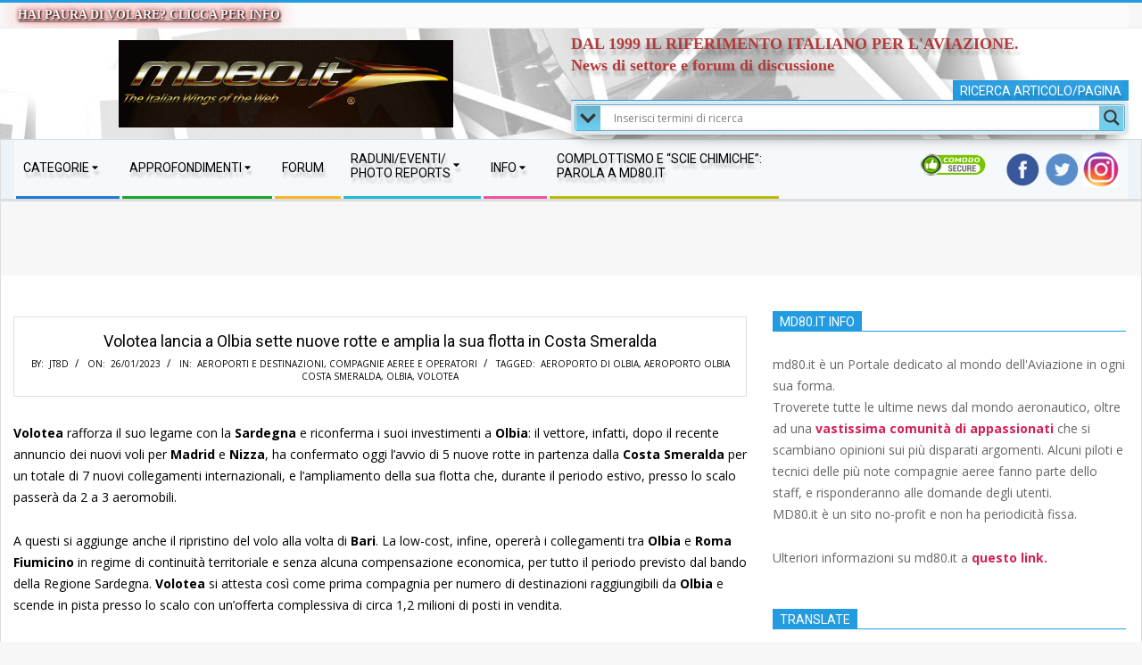

--- FILE ---
content_type: text/html; charset=UTF-8
request_url: https://www.md80.it/2023/01/26/volotea-lancia-a-olbia-sette-nuove-rotte-e-amplia-la-sua-flotta-in-costa-smeralda/
body_size: 22341
content:
<!DOCTYPE html><html lang="it-IT" xmlns:og="http://ogp.me/ns#" xmlns:fb="http://ogp.me/ns/fb#" class="no-js"><head><meta charset="UTF-8" /><meta name='robots' content='index, follow, max-image-preview:large, max-snippet:-1, max-video-preview:-1' /><meta name="viewport" content="width=device-width, initial-scale=1" /><meta name="generator" content="Magazine Hoot Premium 1.12.1" /> <!-- This site is optimized with the Yoast SEO plugin v26.8 - https://yoast.com/product/yoast-seo-wordpress/ --><script data-cfasync="false" id="ao_optimized_gfonts_config">WebFontConfig={google:{families:["Open Sans","Open Sans"] },classes:false, events:false, timeout:1500};</script><link media="all" href="https://www.md80.it/wp-content/cache/autoptimize/css/autoptimize_cc22fc241099dbcd348ad62864f356ca.css" rel="stylesheet"><title>Volotea lancia a Olbia sette nuove rotte e amplia la sua flotta in Costa Smeralda - MD80.it</title><link rel="canonical" href="https://www.md80.it/2023/01/26/volotea-lancia-a-olbia-sette-nuove-rotte-e-amplia-la-sua-flotta-in-costa-smeralda/" /><meta name="twitter:card" content="summary_large_image" /><meta name="twitter:title" content="Volotea lancia a Olbia sette nuove rotte e amplia la sua flotta in Costa Smeralda - MD80.it" /><meta name="twitter:description" content="Volotea rafforza il suo legame con la Sardegna e riconferma i suoi investimenti a Olbia: il vettore, infatti, dopo il recente annuncio dei nuovi voli per Madrid e Nizza, ha confermato oggi l’avvio di 5 nuove rotte in partenza dalla Costa Smeralda per un totale di 7 nuovi collegamenti internazionali, e l’ampliamento della sua flotta che, durante il periodo estivo,LEGGI TUTTO..." /><meta name="twitter:image" content="https://i0.wp.com/www.md80.it/wp-content/uploads/2019/05/Volotea.jpg?fit=800%2C533&ssl=1" /><meta name="twitter:creator" content="@MD80it" /><meta name="twitter:site" content="@MD80it" /><meta name="twitter:label1" content="Scritto da" /><meta name="twitter:data1" content="JT8D" /><meta name="twitter:label2" content="Tempo di lettura stimato" /><meta name="twitter:data2" content="5 minuti" /> <!-- / Yoast SEO plugin. --><link rel='dns-prefetch' href='//stats.wp.com' /><link rel='preconnect' href='//c0.wp.com' /><link rel='preconnect' href='//i0.wp.com' /><link href='https://fonts.gstatic.com' crossorigin='anonymous' rel='preconnect' /><link href='https://ajax.googleapis.com' rel='preconnect' /><link href='https://fonts.googleapis.com' rel='preconnect' /><link rel="alternate" type="application/rss+xml" title="MD80.it &raquo; Feed" href="https://www.md80.it/feed/" /><link rel="profile" href="https://gmpg.org/xfn/11" /><link rel="preload" href="https://www.md80.it/wp-content/themes/magazine-hoot-premium/hybrid/extend/css/webfonts/fa-solid-900.woff2" as="font" crossorigin="anonymous"><link rel="preload" href="https://www.md80.it/wp-content/themes/magazine-hoot-premium/hybrid/extend/css/webfonts/fa-regular-400.woff2" as="font" crossorigin="anonymous"><link rel="preload" href="https://www.md80.it/wp-content/themes/magazine-hoot-premium/hybrid/extend/css/webfonts/fa-brands-400.woff2" as="font" crossorigin="anonymous"> <script id="Total_Soft_Portfolio-js-extra">var ts_pg_object = {"ajaxurl":"https:\/\/www.md80.it\/wp-admin\/admin-ajax.php","ts_pg_nonce_field":"df3563e552"};</script> <script id="wpo_min-header-0-js-extra">var ts_pg_object = {"ajaxurl":"https:\/\/www.md80.it\/wp-admin\/admin-ajax.php","ts_pg_nonce_field":"df3563e552"};</script> <script id="wpo_min-header-3-js-extra">var wbcr_clearfy_async_links = {"wbcr_clearfy-google-fonts":"https:\/\/fonts.googleapis.com\/css2?family=Oswald:ital,wght@0,300;0,400;0,500;0,600;0,700;0,800;1,400;1,700&family=Open%20Sans:ital,wght@0,300;0,400;0,500;0,600;0,700;0,800;1,400;1,700&family=Roboto:ital,wght@0,300;0,400;0,500;0,600;0,700;0,800;1,400;1,700&display=swap"};</script> <link rel="https://api.w.org/" href="https://www.md80.it/wp-json/" /><link rel="alternate" title="JSON" type="application/json" href="https://www.md80.it/wp-json/wp/v2/posts/2228454" /><link rel='shortlink' href='https://www.md80.it/?p=2228454' /><link rel="alternate" title="oEmbed (JSON)" type="application/json+oembed" href="https://www.md80.it/wp-json/oembed/1.0/embed?url=https%3A%2F%2Fwww.md80.it%2F2023%2F01%2F26%2Fvolotea-lancia-a-olbia-sette-nuove-rotte-e-amplia-la-sua-flotta-in-costa-smeralda%2F" /><link rel="alternate" title="oEmbed (XML)" type="text/xml+oembed" href="https://www.md80.it/wp-json/oembed/1.0/embed?url=https%3A%2F%2Fwww.md80.it%2F2023%2F01%2F26%2Fvolotea-lancia-a-olbia-sette-nuove-rotte-e-amplia-la-sua-flotta-in-costa-smeralda%2F&#038;format=xml" /> <!-- FAVHERO FAVICON START --><!-- For iPad with high-resolution Retina display running iOS ≥ 7: --><link rel="apple-touch-icon-precomposed" sizes="152x152" href="https://www.md80.it/wp-content/uploads/2018/05/favicon-152.png"><!-- Standard: --><link rel="icon" sizes="152x152" href="https://www.md80.it/wp-content/uploads/2018/05/favicon-152.png"><meta name="msapplication-TileColor" content="#FFFFFF"><meta name="msapplication-TileImage" content="https://www.md80.it/wp-content/uploads/2018/05/favicon-144.png"><!-- For iPad with high-resolution Retina display running iOS ≤ 6: --><link rel="apple-touch-icon-precomposed" sizes="144x144" href="https://www.md80.it/wp-content/uploads/2018/05/favicon-144.png"><!-- For iPhone with high-resolution Retina display running iOS ≥ 7: --><link rel="apple-touch-icon-precomposed" sizes="120x120" href="https://www.md80.it/wp-content/uploads/2018/05/favicon-120.png"><!-- For first- and second-generation iPad: --><link rel="apple-touch-icon-precomposed" sizes="72x72" href="https://www.md80.it/wp-content/uploads/2018/05/favicon-72.png"><!-- For non-Retina iPhone, iPod Touch, and Android 2.1+ devices: --><link rel="apple-touch-icon-precomposed" href="https://www.md80.it/wp-content/uploads/2018/05/favicon-57.png"><!-- FAVHERO FAVICON END --><!--<style>.async-hide { opacity: 0 !important}</style> <script>(function(a,s,y,n,c,h,i,d,e){s.className+=' '+y;h.start=1*new Date;
h.end=i=function(){s.className=s.className.replace(RegExp(' ?'+y),'')};
(a[n]=a[n]||[]).hide=h;setTimeout(function(){i();h.end=null},c);h.timeout=c;
})(window,document.documentElement,'async-hide','dataLayer',4000,
{'GTM-PFWZCG4':true});</script>--> <!-- Start Alexa Certify Javascript --> <script type="text/javascript">_atrk_opts = { atrk_acct:"f7rSr1ah9W20em", domain:"md80.it",dynamic: true};
(function() { var as = document.createElement('script'); as.type = 'text/javascript'; as.async = true; as.src = "https://certify-js.alexametrics.com/atrk.js"; var s = document.getElementsByTagName('script')[0];s.parentNode.insertBefore(as, s); })();</script> <noscript><img src="https://certify.alexametrics.com/atrk.gif?account=f7rSr1ah9W20em" style="display:none" height="1" width="1" alt="alexa" /></noscript> <!-- End Alexa Certify Javascript --><meta name="google-site-verification" content="bwJMLUQAfKrDClsrxtOpkJ1Jxx9OKbOXXQGD_GQnCOA" /><meta name="google-site-verification" content="JTsVXkcBChw-7rA8cfqTtRyEb11M6jCN89X4wsgI-YQ" /><meta property="fb:app_id" content="1965232847133742" /><meta http-equiv="Content-Type" content="<?php bloginfo('html_type'); ?>; charset=<?php bloginfo('charset'); ?>" /><meta name="generator" content="WordPress <?php bloginfo('version'); ?>" /> <!-- leave this for stats --><meta name="keywords" content="md80, aviazione civile, paura di volare, compagnie aeree, airways, airlines, air, vettore, aeroporti, scie chimiche, air race, aviazione, forum, scie di condensazione, italian, wings, b737, 737 max" /><meta name="author" content="Redazione MD80.it" /><meta name="robots" content="index, follow" /><meta name="language" content="italian" /><meta name="alexaVerifyID" content="Ldcyed_a8c5aaHja3L7zUOiLWvU"/><meta name="viewport" content="width=device-width" /><meta name="yandex-verification" content="95fc3768b918057b" /><meta name="msvalidate.01" content="C2A3BED4067FD89FE3E51333B82DD273" /><meta property="fb:pages" content="185849998156441" /><link rel="alternate" href="https://www.md80.it" hreflang="it" /> <!-- MD80 VECCHIO<meta name="google-site-verification" content="f3b7_sj3_MIP9Nox-pFAR-QMJyeYLqCTa1nHSI6qqxc" /> --> <!--<meta name="google-site-verification" content="f3b7_sj3_MIP9Nox-pFAR-QMJyeYLqCTa1nHSI6qqxc" /> CODICE ASSOCIATO A mcgyver79--><meta name="google-site-verification" content="f3b7_sj3_MIP9Nox-pFAR-QMJyeYLqCTa1nHSI6qqxc" /><link rel="canonical" href="https://www.md80.it/"/> <script type="text/javascript">//<![CDATA[ 
var tlJsHost = ((window.location.protocol == "https:") ? "https://secure.comodo.com/" : "http://www.trustlogo.com/");
document.write(unescape("%3Cscript src='" + tlJsHost + "trustlogo/javascript/trustlogo.js' type='text/javascript'%3E%3C/script%3E"));
//]]></script> <link rel="preconnect" href="https://fonts.gstatic.com" crossorigin /><meta name="onesignal" content="wordpress-plugin"/> <script>window.OneSignalDeferred = window.OneSignalDeferred || [];

      OneSignalDeferred.push(function(OneSignal) {
        var oneSignal_options = {};
        window._oneSignalInitOptions = oneSignal_options;

        oneSignal_options['serviceWorkerParam'] = { scope: '/' };
oneSignal_options['serviceWorkerPath'] = 'OneSignalSDKWorker.js.php';

        OneSignal.Notifications.setDefaultUrl("https://www.md80.it");

        oneSignal_options['wordpress'] = true;
oneSignal_options['appId'] = 'd377dde1-0715-4ad5-9c83-5c9ede439897';
oneSignal_options['allowLocalhostAsSecureOrigin'] = true;
oneSignal_options['welcomeNotification'] = { };
oneSignal_options['welcomeNotification']['title'] = "";
oneSignal_options['welcomeNotification']['message'] = "";
oneSignal_options['path'] = "https://www.md80.it/wp-content/plugins/onesignal-free-web-push-notifications/sdk_files/";
oneSignal_options['safari_web_id'] = "web.onesignal.auto.4787ada6-f101-40da-894e-0a68fad84e0f";
oneSignal_options['persistNotification'] = false;
oneSignal_options['promptOptions'] = { };
oneSignal_options['notifyButton'] = { };
oneSignal_options['notifyButton']['enable'] = true;
oneSignal_options['notifyButton']['position'] = 'bottom-right';
oneSignal_options['notifyButton']['theme'] = 'default';
oneSignal_options['notifyButton']['size'] = 'large';
oneSignal_options['notifyButton']['showCredit'] = true;
oneSignal_options['notifyButton']['text'] = {};
              OneSignal.init(window._oneSignalInitOptions);
              OneSignal.Slidedown.promptPush()      });

      function documentInitOneSignal() {
        var oneSignal_elements = document.getElementsByClassName("OneSignal-prompt");

        var oneSignalLinkClickHandler = function(event) { OneSignal.Notifications.requestPermission(); event.preventDefault(); };        for(var i = 0; i < oneSignal_elements.length; i++)
          oneSignal_elements[i].addEventListener('click', oneSignalLinkClickHandler, false);
      }

      if (document.readyState === 'complete') {
           documentInitOneSignal();
      }
      else {
           window.addEventListener("load", function(event){
               documentInitOneSignal();
          });
      }</script> <script type="application/ld+json" class="saswp-schema-markup-output">[{"@context":"https:\/\/schema.org\/","@graph":[{"@type":"NewsMediaOrganization","@id":"https:\/\/www.md80.it#Organization","name":"MD80.it","url":"https:\/\/www.md80.it","sameAs":["https:\/\/www.facebook.com\/md80.it","https:\/\/twitter.com\/md80it","https:\/\/www.instagram.com\/md80it\/","https:\/\/www.youtube.com\/channel\/UCaqo6hCk7FZa34uhmv6AL9A"],"logo":{"@type":"ImageObject","url":"https:\/\/www.md80.it\/wp-content\/uploads\/2017\/12\/logo-md80-e1512424871979.jpg","width":"300","height":"79"},"contactPoint":{"@type":"ContactPoint","contactType":"customer support","telephone":"","url":"https:\/\/www.md80.it\/contatti\/"}},{"@type":"WebSite","@id":"https:\/\/www.md80.it#website","headline":"MD80.it","name":"MD80.it","description":"The Italian Wings Of The Web","url":"https:\/\/www.md80.it","potentialAction":{"@type":"SearchAction","target":"https:\/\/www.md80.it?s={search_term_string}","query-input":"required name=search_term_string"},"publisher":{"@id":"https:\/\/www.md80.it#Organization"}},{"@context":"https:\/\/schema.org\/","@type":"WebPage","@id":"https:\/\/www.md80.it\/2023\/01\/26\/volotea-lancia-a-olbia-sette-nuove-rotte-e-amplia-la-sua-flotta-in-costa-smeralda\/#webpage","name":"Volotea lancia a Olbia sette nuove rotte e amplia la sua flotta in Costa Smeralda","url":"https:\/\/www.md80.it\/2023\/01\/26\/volotea-lancia-a-olbia-sette-nuove-rotte-e-amplia-la-sua-flotta-in-costa-smeralda\/","lastReviewed":"2023-01-26T14:22:15+01:00","dateCreated":"2023-01-26T14:22:15+01:00","inLanguage":"it-IT","description":"Volotea rafforza il suo legame con la Sardegna e riconferma i suoi investimenti a Olbia: il vettore, infatti, dopo il recente annuncio dei nuovi voli per Madrid e Nizza, ha confermato oggi l\u2019avvio di 5 nuove rotte in partenza dalla Costa Smeralda per un totale di 7 nuovi collegamenti internazionali, e l\u2019ampliamento della sua flotta che, durante il periodo estivo,","keywords":"Aeroporto di Olbia, Aeroporto Olbia Costa Smeralda, olbia, Volotea, ","reviewedBy":{"@type":"Organization","name":"MD80.it","url":"https:\/\/www.md80.it","logo":{"@type":"ImageObject","url":"https:\/\/www.md80.it\/wp-content\/uploads\/2017\/12\/logo-md80-e1512424871979.jpg","width":300,"height":79}},"publisher":{"@type":"Organization","name":"MD80.it","url":"https:\/\/www.md80.it","logo":{"@type":"ImageObject","url":"https:\/\/www.md80.it\/wp-content\/uploads\/2017\/12\/logo-md80-e1512424871979.jpg","width":300,"height":79}},"primaryImageOfPage":{"@id":"https:\/\/www.md80.it\/2023\/01\/26\/volotea-lancia-a-olbia-sette-nuove-rotte-e-amplia-la-sua-flotta-in-costa-smeralda\/#primaryimage"},"isPartOf":{"@id":"https:\/\/www.md80.it#website"},"breadcrumb":{"@id":"https:\/\/www.md80.it\/2023\/01\/26\/volotea-lancia-a-olbia-sette-nuove-rotte-e-amplia-la-sua-flotta-in-costa-smeralda\/#breadcrumb"}},{"@type":"BreadcrumbList","@id":"https:\/\/www.md80.it\/2023\/01\/26\/volotea-lancia-a-olbia-sette-nuove-rotte-e-amplia-la-sua-flotta-in-costa-smeralda\/#breadcrumb","itemListElement":[{"@type":"ListItem","position":1,"item":{"@id":"https:\/\/www.md80.it","name":"MD80.it"}},{"@type":"ListItem","position":2,"item":{"@id":"https:\/\/www.md80.it\/aeroporti-e-destinazioni\/","name":"Aeroporti e Destinazioni"}},{"@type":"ListItem","position":3,"item":{"@id":"https:\/\/www.md80.it\/compagnie-aeree-e-operatori\/","name":"Compagnie Aeree e Operatori"}},{"@type":"ListItem","position":4,"item":{"@id":"https:\/\/www.md80.it\/2023\/01\/26\/volotea-lancia-a-olbia-sette-nuove-rotte-e-amplia-la-sua-flotta-in-costa-smeralda\/","name":"Volotea lancia a Olbia sette nuove rotte e amplia la sua flotta in Costa Smeralda"}}]},{"@type":"NewsArticle","@id":"https:\/\/www.md80.it\/2023\/01\/26\/volotea-lancia-a-olbia-sette-nuove-rotte-e-amplia-la-sua-flotta-in-costa-smeralda\/#newsarticle","url":"https:\/\/www.md80.it\/2023\/01\/26\/volotea-lancia-a-olbia-sette-nuove-rotte-e-amplia-la-sua-flotta-in-costa-smeralda\/","headline":"Volotea lancia a Olbia sette nuove rotte e amplia la sua flotta in Costa Smeralda","mainEntityOfPage":"https:\/\/www.md80.it\/2023\/01\/26\/volotea-lancia-a-olbia-sette-nuove-rotte-e-amplia-la-sua-flotta-in-costa-smeralda\/#webpage","datePublished":"2023-01-26T14:22:15+01:00","dateModified":"2023-01-26T14:22:15+01:00","description":"Volotea rafforza il suo legame con la Sardegna e riconferma i suoi investimenti a Olbia: il vettore, infatti, dopo il recente annuncio dei nuovi voli per Madrid e Nizza, ha confermato oggi l\u2019avvio di 5 nuove rotte in partenza dalla Costa Smeralda per un totale di 7 nuovi collegamenti internazionali, e l\u2019ampliamento della sua flotta che, durante il periodo estivo,","articleSection":"Compagnie Aeree e Operatori","articleBody":"Volotea rafforza il suo legame con la Sardegna e riconferma i suoi investimenti a Olbia: il vettore, infatti, dopo il recente annuncio dei nuovi voli per Madrid e Nizza, ha confermato oggi l\u2019avvio di 5 nuove rotte in partenza dalla Costa Smeralda per un totale di 7 nuovi collegamenti internazionali, e l\u2019ampliamento della sua flotta che, durante il periodo estivo, presso lo scalo passer\u00e0 da 2 a 3 aeromobili.    A questi si aggiunge anche il ripristino del volo alla volta di Bari. La low-cost, infine, operer\u00e0 i collegamenti tra Olbia e Roma Fiumicino in regime di continuit\u00e0 territoriale e senza alcuna compensazione economica, per tutto il periodo previsto dal bando della Regione Sardegna. Volotea si attesta cos\u00ec come prima compagnia per numero di destinazioni raggiungibili da Olbia e scende in pista presso lo scalo con un\u2019offerta complessiva di circa 1,2 milioni di posti in vendita.    Da sempre attenta alle esigenze di viaggio delle comunit\u00e0 locali sarde, Volotea ha annunciato per i prossimi mesi l\u2019avvio di nuovi collegamenti da Olbia alla volta di Parigi Charles de Gaulle (2 frequenze settimanali, ogni luned\u00ec e gioved\u00ec a partire dal 29 maggio), Marsiglia (rotta esclusiva disponibile ogni marted\u00ec e venerd\u00ec a partire dal 26 maggio), Tolosa (dal 28 maggio, ogni gioved\u00ec e domenica), Bilbao (rotta esclusiva in partenza dal 27 maggio, ogni mercoled\u00ec e sabato) e Valencia (rotta esclusiva, ogni marted\u00ec e sabato in partenza dal 27 maggio), che si aggiungono ai nuovi voli recentemente annunciati per Madrid e Nizza. Un\u2019offerta di 7 nuove rotte, dunque, pari a 70.000 biglietti in vendita.    Grazie ai nuovi voli, che si aggiungono alle ultime tratte annunciate dallo scalo olbiense dirette a Firenze, Lille e Barcellona svelate a fine 2022, e alla riapertura del collegamento per Bari, sale a 28 il totale delle destinazioni raggiungibili del vettore dallo scalo olbiense, 14 in Italia e 14 all\u2019estero. Le nuove rotte, molte delle quali operate in esclusiva, permetteranno di approcciare nuovi mercati internazionali, favorendo la crescita del flusso di turisti da e per l\u2019isola.    Presente in Sardegna da pi\u00f9 di 10 anni, la low-cost ha concretizzato una serie di investimenti mirati a supportare il tessuto economico, riconfermando la Regione come uno dei suoi mercati pi\u00f9 importanti. Sempre a Olbia, Volotea amplier\u00e0 la sua flotta, che passer\u00e0 da 2 a 3 aeromobili, con la conseguente creazione di nuove opportunit\u00e0 d\u2019impiego per un totale di 90 posti di lavoro diretti, a cui si aggiungono quelli indiretti. Il nuovo A320 allocato a Olbia, oltre a proporre un\u2019offerta voli pi\u00f9 ampia, consentir\u00e0 orari ancora pi\u00f9 comodi e maggiori frequenze.    Infine, consapevole di quanto la continuit\u00e0 rappresenti un importante strumento a sostegno degli spostamenti dei cittadini sardi, Volotea operer\u00e0 per tutto il periodo previsto dal bando della Regione Sardegna i collegamenti tra Olbia e Roma Fiumicino senza alcuna compensazione economica.    \u201cIl legame tra Volotea e la Sardegna \u00e8 cominciato pi\u00f9 di 10 anni fa e siamo felicissimi di consolidare ulteriormente il nostro rapporto con l\u2019isola\", ha dichiarato Valeria Rebasti, Country Manager Italy &amp; Southeastern Europe di Volotea. \"Non abbiamo mai smesso di investire a livello locale, attraverso l\u2019apertura di basi sul territorio, la creazione di nuove opportunit\u00e0 lavorative e importanti direttrici turistiche, sia leisure sia business. Non \u00e8 nei nostri programmi abbandonare l\u2019isola. Al contrario! Un\u2019ulteriore riprova della particolare vicinanza di Volotea alle esigenze di viaggio dei sardi si concretizza con la volont\u00e0 a operare, per tutto il periodo previsto dal bando e senza alcuna compensazione economica, i collegamenti in regime di continuit\u00e0 tra Olbia e Roma Fiumicino. I voli tra la Costa Smeralda e la capitale verranno operati come da calendario fino ad ottobre 2024. Ci auguriamo, infine, di poter ospitare a bordo un numero sempre maggiore di passeggeri e, molto presto, di annunciare altre importanti novit\u00e0 presso la nostra base di Olbia\u201d.    \u201cVolotea si conferma un vettore strategico per lo sviluppo dell'aeroporto di Olbia per la nostra destinazione. Grazie alla sua flessibilit\u00e0 e dinamicit\u00e0, Volotea \u00e8 stata capace di cogliere importanti opportunit\u00e0 di mercato, rafforzando le sue operazioni nel periodo pi\u00f9 critico della pandemia (con l\u2019apertura dei collegamenti invernali domestici nel 2020) e sostenendo la ripresa post pandemia con l\u2019apertura della base estiva nel 2021. Con l\u2019annuncio odierno dei nuovi collegamenti internazionali e con il posizionamento di un ulteriore aeromobile alla base operativa, si aggiunge un ulteriore capitolo di sviluppo a questa intesa strategica di lunga durata. L\u2019espansione del portafoglio di destinazioni internazionali di Volotea, inoltre, \u00e8 pienamente coerente con la nostra strategia di sviluppo, che punta al consolidamento di Olbia come aeroporto principale dell\u2019isola per i flussi extra-domestici al fine di incrementare il traffico nella bassa stagione\u201d, ha dichiarato Silvio Pippobello, Amministratore Delegato Geasar.    Da Olbia saranno disponibili collegamenti alla volta della penisola italiana (Ancona, Bari, Bologna, Catania, Firenze - Novit\u00e0 2023, Genova, Milano Bergamo, Napoli, Palermo, Pisa, Roma Fiumicino, Torino, Venezia e Verona), Francia (Parigi Charles de Gaulle, Marsiglia, Nizza, Tolosa, Lille - Tutte Novit\u00e0 2023, Bordeaux, Deauville, Lione, Nantes, e Strasburgo) e Spagna (Bilbao, Valencia, Barcellona e Madrid - Tutte Novit\u00e0 2023).    Tutte le rotte Volotea sono disponibili sul sito www.volotea.com e nelle agenzie di viaggio.    (Ufficio Stampa Volotea - Photo Credits: Volotea)    &nbsp;","keywords":["Aeroporto di Olbia"," Aeroporto Olbia Costa Smeralda"," olbia"," Volotea"," "],"name":"Volotea lancia a Olbia sette nuove rotte e amplia la sua flotta in Costa Smeralda","thumbnailUrl":"https:\/\/i0.wp.com\/www.md80.it\/wp-content\/uploads\/2019\/05\/Volotea.jpg?resize=200%2C200&amp;ssl=1","wordCount":"843","timeRequired":"PT3M44S","mainEntity":{"@type":"WebPage","@id":"https:\/\/www.md80.it\/2023\/01\/26\/volotea-lancia-a-olbia-sette-nuove-rotte-e-amplia-la-sua-flotta-in-costa-smeralda\/"},"author":{"@type":"Person","name":"JT8D","url":"https:\/\/www.md80.it\/author\/jt8d\/","sameAs":["https:\/\/www.md80.it"],"image":{"@type":"ImageObject","url":"https:\/\/secure.gravatar.com\/avatar\/4baee4e9fc263f471a99b4916b83552f?s=96&r=g","height":96,"width":96}},"editor":{"@type":"Person","name":"JT8D","url":"https:\/\/www.md80.it\/author\/jt8d\/","sameAs":["https:\/\/www.md80.it"],"image":{"@type":"ImageObject","url":"https:\/\/secure.gravatar.com\/avatar\/4baee4e9fc263f471a99b4916b83552f?s=96&r=g","height":96,"width":96}},"publisher":{"@id":"https:\/\/www.md80.it#Organization"},"image":[{"@type":"ImageObject","@id":"https:\/\/www.md80.it\/2023\/01\/26\/volotea-lancia-a-olbia-sette-nuove-rotte-e-amplia-la-sua-flotta-in-costa-smeralda\/#primaryimage","url":"https:\/\/i0.wp.com\/www.md80.it\/wp-content\/uploads\/2019\/05\/Volotea.jpg?fit=800%2C533&#038;ssl=1","width":"800","height":"533","caption":"Volotea"}],"isPartOf":{"@id":"https:\/\/www.md80.it\/2023\/01\/26\/volotea-lancia-a-olbia-sette-nuove-rotte-e-amplia-la-sua-flotta-in-costa-smeralda\/#webpage"}}]}]</script> <!-- START - Heateor Open Graph Meta Tags 1.1.12 --><meta property="og:locale" content="it_IT"/><meta property="og:site_name" content="MD80.it"/><meta property="og:title" content="Volotea lancia a Olbia sette nuove rotte e amplia la sua flotta in Costa Smeralda - MD80.it"/><meta property="og:url" content="https://www.md80.it/2023/01/26/volotea-lancia-a-olbia-sette-nuove-rotte-e-amplia-la-sua-flotta-in-costa-smeralda/"/><meta property="og:type" content="article"/><meta property="og:image" content="https://www.md80.it/wp-content/uploads/2019/05/Volotea.jpg"/><meta property="article:section" content="Aeroporti e Destinazioni"/><meta property="article:section" content="Compagnie Aeree e Operatori"/><meta property="og:description" content="Volotea rafforza il suo legame con la Sardegna e riconferma i suoi investimenti a Olbia: il vettore, infatti, dopo il recente annuncio dei nuovi voli per Madrid e Nizza, ha confermato oggi l’avvio di 5 nuove rotte in partenza dalla Costa Smeralda per un totale di 7 nuovi collegamenti internazionali,"/><meta name="twitter:title" content="Volotea lancia a Olbia sette nuove rotte e amplia la sua flotta in Costa Smeralda - MD80.it"/><meta name="twitter:url" content="https://www.md80.it/2023/01/26/volotea-lancia-a-olbia-sette-nuove-rotte-e-amplia-la-sua-flotta-in-costa-smeralda/"/><meta name="twitter:site" content="@md80it"/><meta name="twitter:creator" content="@md80it"/><meta name="twitter:description" content="Volotea rafforza il suo legame con la Sardegna e riconferma i suoi investimenti a Olbia: il vettore, infatti, dopo il recente annuncio dei nuovi voli per Madrid e Nizza, ha confermato oggi l’avvio di 5 nuove rotte in partenza dalla Costa Smeralda per un totale di 7 nuovi collegamenti internazionali,"/><meta name="twitter:image" content="https://www.md80.it/wp-content/uploads/2019/05/Volotea.jpg"/><meta name="twitter:card" content="summary_large_image"/><meta  content="Volotea lancia a Olbia sette nuove rotte e amplia la sua flotta in Costa Smeralda - MD80.it"/><meta  content="Volotea rafforza il suo legame con la Sardegna e riconferma i suoi investimenti a Olbia: il vettore, infatti, dopo il recente annuncio dei nuovi voli per Madrid e Nizza, ha confermato oggi l’avvio di 5 nuove rotte in partenza dalla Costa Smeralda per un totale di 7 nuovi collegamenti internazionali,"/><meta  content="https://www.md80.it/wp-content/uploads/2019/05/Volotea.jpg"/> <!-- END - Heateor Open Graph Meta Tags --><script data-cfasync="false" id="ao_optimized_gfonts_webfontloader">(function() {var wf = document.createElement('script');wf.src='https://ajax.googleapis.com/ajax/libs/webfont/1/webfont.js';wf.type='text/javascript';wf.async='true';var s=document.getElementsByTagName('script')[0];s.parentNode.insertBefore(wf, s);})();</script></head><body data-rsssl=1 class="wordpress ltr it it-it parent-theme y2026 m01 d30 h03 friday logged-out wp-custom-logo singular singular-post singular-post-2228454 post-template-default magazine-hoot" dir="ltr"  > <a href="#main" class="screen-reader-text">Skip to content</a><div id="topbar" class=" topbar  inline-nav social-icons-invert hgrid-stretch"><div class="hgrid"><div class="hgrid-span-12"><div class="topbar-inner table"><div id="topbar-left" class="table-cell-mid"><section id="hoot-announce-widget-6" class="extendedwopts-show extendedwopts-desktop widget widget_hoot-announce-widget"><div class="announce-widget  announce-noicon" > <a href="https://www.md80.it/paura-di-volare-4-regole-per-affrontarla/" class="announce-link"><span>Click Here</span></a><div class="announce-box table"><div class="announce-box-content table-cell-mid"> Hai paura di volare? Clicca per info</div></div></div></section></div></div></div></div></div><div id="page-wrapper" class=" hgrid site-boxed page-wrapper sitewrap-wide-right sidebarsN sidebars1 hoot-cf7-style hoot-mapp-style hoot-jetpack-style"><header id="header" class="site-header header-layout-primary-widget-area header-layout-secondary-bottom tablemenu" role="banner"  ><div id="header-primary" class=" header-part header-primary-widget-area"><div class="hgrid"><div class="table hgrid-span-12"><div id="branding" class="site-branding branding table-cell-mid"><div id="site-logo" class="site-logo-image"><div id="site-logo-image" ><div id="site-title" class="site-title" ><a href="https://www.md80.it/" class="custom-logo-link" rel="home"><img width="600" height="157" src="https://www.md80.it/wp-content/uploads/2014/12/logo_md80it.bmp" class="custom-logo" alt="Md80.it" decoding="async" fetchpriority="high" title="Volotea lancia a Olbia sette nuove rotte e amplia la sua flotta in Costa Smeralda" /></a><div style="clip: rect(1px, 1px, 1px, 1px); clip-path: inset(50%); height: 1px; width: 1px; margin: -1px; overflow: hidden; position: absolute !important;">MD80.it</div></div></div></div></div><!-- #branding --><div id="header-aside" class=" header-aside table-cell-mid  header-aside-widget-area"><div class="header-sidebar  inline-nav hgrid-stretch"><aside id="sidebar-header-sidebar" class="sidebar sidebar-header-sidebar" role="complementary"  ><section id="black-studio-tinymce-25" class="widget widget_black_studio_tinymce"><div class="textwidget"><h4 style="text-align: justify;"><span style="color: #b43939; font-family: 'book antiqua', palatino, serif;"><strong>DAL 1999 IL RIFERIMENTO ITALIANO PER L'AVIAZIONE.<br /> News di settore e forum di discussione</strong></span></h4></div></section><section id="ajaxsearchlitewidget-5" class="extendedwopts-show extendedwopts-desktop widget AjaxSearchLiteWidget"><h3 class="widget-title"><span class="accent-typo"> Ricerca articolo/pagina</span></h3><div class="asl_w_container asl_w_container_1" data-id="1" data-instance="1"><div id='ajaxsearchlite1'
 data-id="1"
 data-instance="1"
 class="asl_w asl_m asl_m_1 asl_m_1_1"><div class="probox"><div class='prosettings'  data-opened=0><div class='innericon'> <svg version="1.1" xmlns="http://www.w3.org/2000/svg" xmlns:xlink="http://www.w3.org/1999/xlink" x="0px" y="0px" width="22" height="22" viewBox="0 0 512 512" enable-background="new 0 0 512 512" xml:space="preserve"> <polygon transform = "rotate(90 256 256)" points="142.332,104.886 197.48,50 402.5,256 197.48,462 142.332,407.113 292.727,256 "/> </svg></div></div><div class='proinput'><form role="search" action='#' autocomplete="off"
 aria-label="Search form"> <input aria-label="Search input"
 type='search' class='orig'
 tabindex="0"
 name='phrase'
 placeholder='Inserisci termini di ricerca'
 value=''
 autocomplete="off"/> <input aria-label="Search autocomplete input"
 type='text'
 class='autocomplete'
 tabindex="-1"
 name='phrase'
 value=''
 autocomplete="off" disabled/> <input type='submit' value="Start search" style='width:0; height: 0; visibility: hidden;'></form></div> <button class='promagnifier' tabindex="0" aria-label="Search magnifier button"> <span class='innericon' style="display:block;"> <svg version="1.1" xmlns="http://www.w3.org/2000/svg" xmlns:xlink="http://www.w3.org/1999/xlink" x="0px" y="0px" width="22" height="22" viewBox="0 0 512 512" enable-background="new 0 0 512 512" xml:space="preserve"> <path d="M460.355,421.59L353.844,315.078c20.041-27.553,31.885-61.437,31.885-98.037
 C385.729,124.934,310.793,50,218.686,50C126.58,50,51.645,124.934,51.645,217.041c0,92.106,74.936,167.041,167.041,167.041
 c34.912,0,67.352-10.773,94.184-29.158L419.945,462L460.355,421.59z M100.631,217.041c0-65.096,52.959-118.056,118.055-118.056
 c65.098,0,118.057,52.959,118.057,118.056c0,65.096-52.959,118.056-118.057,118.056C153.59,335.097,100.631,282.137,100.631,217.041
 z"/> </svg> </span> </button><div class='proloading'><div class="asl_loader"><div class="asl_loader-inner asl_simple-circle"></div></div></div><div class='proclose'> <svg version="1.1" xmlns="http://www.w3.org/2000/svg" xmlns:xlink="http://www.w3.org/1999/xlink" x="0px"
 y="0px"
 width="12" height="12" viewBox="0 0 512 512" enable-background="new 0 0 512 512"
 xml:space="preserve"> <polygon points="438.393,374.595 319.757,255.977 438.378,137.348 374.595,73.607 255.995,192.225 137.375,73.622 73.607,137.352 192.246,255.983 73.622,374.625 137.352,438.393 256.002,319.734 374.652,438.378 "/> </svg></div></div></div><div class='asl_data_container' style="display:none !important;"><div class="asl_init_data wpdreams_asl_data_ct"
 style="display:none !important;"
 id="asl_init_id_1"
 data-asl-id="1"
 data-asl-instance="1"
 data-settings="{&quot;homeurl&quot;:&quot;https:\/\/www.md80.it\/&quot;,&quot;resultstype&quot;:&quot;vertical&quot;,&quot;resultsposition&quot;:&quot;hover&quot;,&quot;itemscount&quot;:4,&quot;charcount&quot;:0,&quot;highlight&quot;:false,&quot;highlightWholewords&quot;:true,&quot;singleHighlight&quot;:false,&quot;scrollToResults&quot;:{&quot;enabled&quot;:false,&quot;offset&quot;:0},&quot;resultareaclickable&quot;:1,&quot;autocomplete&quot;:{&quot;enabled&quot;:true,&quot;lang&quot;:&quot;it&quot;,&quot;trigger_charcount&quot;:0},&quot;mobile&quot;:{&quot;menu_selector&quot;:&quot;#menu-toggle&quot;},&quot;trigger&quot;:{&quot;click&quot;:&quot;results_page&quot;,&quot;click_location&quot;:&quot;same&quot;,&quot;update_href&quot;:false,&quot;return&quot;:&quot;results_page&quot;,&quot;return_location&quot;:&quot;same&quot;,&quot;facet&quot;:false,&quot;type&quot;:true,&quot;redirect_url&quot;:&quot;?s={phrase}&quot;,&quot;delay&quot;:300},&quot;animations&quot;:{&quot;pc&quot;:{&quot;settings&quot;:{&quot;anim&quot;:&quot;fadedrop&quot;,&quot;dur&quot;:300},&quot;results&quot;:{&quot;anim&quot;:&quot;fadedrop&quot;,&quot;dur&quot;:300},&quot;items&quot;:&quot;voidanim&quot;},&quot;mob&quot;:{&quot;settings&quot;:{&quot;anim&quot;:&quot;fadedrop&quot;,&quot;dur&quot;:300},&quot;results&quot;:{&quot;anim&quot;:&quot;fadedrop&quot;,&quot;dur&quot;:300},&quot;items&quot;:&quot;voidanim&quot;}},&quot;autop&quot;:{&quot;state&quot;:true,&quot;phrase&quot;:&quot;&quot;,&quot;count&quot;:&quot;1&quot;},&quot;resPage&quot;:{&quot;useAjax&quot;:false,&quot;selector&quot;:&quot;#main&quot;,&quot;trigger_type&quot;:true,&quot;trigger_facet&quot;:true,&quot;trigger_magnifier&quot;:false,&quot;trigger_return&quot;:false},&quot;resultsSnapTo&quot;:&quot;left&quot;,&quot;results&quot;:{&quot;width&quot;:&quot;auto&quot;,&quot;width_tablet&quot;:&quot;auto&quot;,&quot;width_phone&quot;:&quot;auto&quot;},&quot;settingsimagepos&quot;:&quot;left&quot;,&quot;closeOnDocClick&quot;:true,&quot;overridewpdefault&quot;:false,&quot;override_method&quot;:&quot;get&quot;}"></div><div id="asl_hidden_data"> <svg style="position:absolute" height="0" width="0"> <filter id="aslblur"> <feGaussianBlur in="SourceGraphic" stdDeviation="4"/> </filter> </svg> <svg style="position:absolute" height="0" width="0"> <filter id="no_aslblur"></filter> </svg></div></div><div id='ajaxsearchliteres1'
 class='vertical wpdreams_asl_results asl_w asl_r asl_r_1 asl_r_1_1'><div class="results"><div class="resdrg"></div></div></div><div id='__original__ajaxsearchlitesettings1'
 data-id="1"
 class="searchsettings wpdreams_asl_settings asl_w asl_s asl_s_1"><form name='options'
 aria-label="Search settings form"
 autocomplete = 'off'> <input type="hidden" name="filters_changed" style="display:none;" value="0"> <input type="hidden" name="filters_initial" style="display:none;" value="1"><div class="asl_option_inner hiddend"> <input type='hidden' name='qtranslate_lang' id='qtranslate_lang'
 value='0'/></div><fieldset class="asl_sett_scroll"><legend style="display: none;">Generic selectors</legend><div class="asl_option" tabindex="0"><div class="asl_option_inner"> <input type="checkbox" value="exact"
 aria-label="Exact matches only"
 name="asl_gen[]" /><div class="asl_option_checkbox"></div></div><div class="asl_option_label"> Exact matches only</div></div><div class="asl_option hiddend" tabindex="0"><div class="asl_option_inner"> <input type="checkbox" value="title"
 aria-label="Search in title"
 name="asl_gen[]"  checked="checked"/><div class="asl_option_checkbox"></div></div><div class="asl_option_label"> Search in title</div></div><div class="asl_option hiddend" tabindex="0"><div class="asl_option_inner"> <input type="checkbox" value="content"
 aria-label="Search in content"
 name="asl_gen[]"  checked="checked"/><div class="asl_option_checkbox"></div></div><div class="asl_option_label"> Search in content</div></div><div class="asl_option_inner hiddend"> <input type="checkbox" value="excerpt"
 aria-label="Search in excerpt"
 name="asl_gen[]" /><div class="asl_option_checkbox"></div></div></fieldset><fieldset class="asl_sett_scroll"><legend style="display: none;">Post Type Selectors</legend><div class="asl_option" tabindex="0"><div class="asl_option_inner"> <input type="checkbox" value="post"
 aria-label="Search in posts"
 name="customset[]" checked="checked"/><div class="asl_option_checkbox"></div></div><div class="asl_option_label"> Search in posts</div></div><div class="asl_option" tabindex="0"><div class="asl_option_inner"> <input type="checkbox" value="page"
 aria-label="Search in pages"
 name="customset[]" /><div class="asl_option_checkbox"></div></div><div class="asl_option_label"> Search in pages</div></div></fieldset></form></div></div></section></aside></div></div></div></div></div><div id="header-supplementary" class=" header-part header-supplementary-bottom header-supplementary-left  menu-side"><div class="hgrid"><div class="hgrid-span-12"><div class="navarea-table  table"><div class="menu-nav-box  table-cell-mid"><div class="screen-reader-text">Secondary Navigation Menu</div><nav id="menu-secondary" class="menu menu-secondary nav-menu mobilemenu-fixed mobilesubmenu-click scrollpointscontainer" role="navigation"  > <a class="menu-toggle" href="#"><span class="menu-toggle-text">Menu</span><i class="fas fa-bars"></i></a><ul id="menu-secondary-items" class="menu-items sf-menu menu menu-highlight"><li id="menu-item-26681" class="menu-item menu-item-type-post_type menu-item-object-page menu-item-has-children menu-item-26681"><a href="https://www.md80.it/archives/"><span class="menu-title">Categorie</span></a><ul class="sub-menu"><li id="menu-item-181283" class="menu-item menu-item-type-taxonomy menu-item-object-category menu-item-181283"><a href="https://www.md80.it/libri-recensioni/"><span class="menu-title">Proposte editoriali / Consigli di lettura / Recensioni</span></a></li><li id="menu-item-31172" class="menu-item menu-item-type-taxonomy menu-item-object-category menu-item-31172"><a href="https://www.md80.it/aeronautica/"><span class="menu-title">Aeronautica</span></a></li><li id="menu-item-31169" class="menu-item menu-item-type-taxonomy menu-item-object-category menu-item-31169"><a href="https://www.md80.it/annunci/"><span class="menu-title">Annunci</span></a></li><li id="menu-item-31960" class="menu-item menu-item-type-taxonomy menu-item-object-category menu-item-31960"><a href="https://www.md80.it/comunicati-di-md80it/"><span class="menu-title">Comunicati di MD80.it</span></a></li><li id="menu-item-31954" class="menu-item menu-item-type-taxonomy menu-item-object-category menu-item-31954"><a href="https://www.md80.it/cronaca/"><span class="menu-title">Cronaca</span></a></li><li id="menu-item-31964" class="menu-item menu-item-type-taxonomy menu-item-object-category menu-item-31964"><a href="https://www.md80.it/droni/"><span class="menu-title">Droni</span></a></li><li id="menu-item-31965" class="menu-item menu-item-type-taxonomy menu-item-object-category menu-item-31965"><a href="https://www.md80.it/entertainment/"><span class="menu-title">Entertainment</span></a></li><li id="menu-item-31956" class="menu-item menu-item-type-taxonomy menu-item-object-category menu-item-31956"><a href="https://www.md80.it/enti-e-istituzioni/"><span class="menu-title">Enti e Istituzioni</span></a></li><li id="menu-item-31957" class="menu-item menu-item-type-taxonomy menu-item-object-category menu-item-31957"><a href="https://www.md80.it/eventi-e-manifestazioni/"><span class="menu-title"><i class="hybridextend-megamenu-icon fa-plane fas"></i> <span>Eventi e Manifestazioni</span></span></a></li><li id="menu-item-31963" class="menu-item menu-item-type-taxonomy menu-item-object-category menu-item-31963"><a href="https://www.md80.it/inchieste/"><span class="menu-title">Inchieste</span></a></li><li id="menu-item-31955" class="menu-item menu-item-type-taxonomy menu-item-object-category menu-item-31955"><a href="https://www.md80.it/industria/"><span class="menu-title">Industria</span></a></li><li id="menu-item-31958" class="menu-item menu-item-type-taxonomy menu-item-object-category menu-item-31958"><a href="https://www.md80.it/incidentiinconvenienti/"><span class="menu-title"><i class="hybridextend-megamenu-icon fa-ambulance fas"></i> <span>Incidenti/Inconvenienti</span></span></a></li><li id="menu-item-31962" class="menu-item menu-item-type-taxonomy menu-item-object-category menu-item-31962"><a href="https://www.md80.it/md80it/"><span class="menu-title">md80.it</span></a></li><li id="menu-item-31961" class="menu-item menu-item-type-taxonomy menu-item-object-category menu-item-31961"><a href="https://www.md80.it/opinioni/"><span class="menu-title">Opinioni</span></a></li><li id="menu-item-31959" class="menu-item menu-item-type-taxonomy menu-item-object-category menu-item-31959"><a href="https://www.md80.it/lavoro-scioperi-sindacale/"><span class="menu-title">Opp. lavoro / Scioperi / Sindacale</span></a></li><li id="menu-item-31966" class="menu-item menu-item-type-taxonomy menu-item-object-category menu-item-31966"><a href="https://www.md80.it/paura-di-volare/"><span class="menu-title">Paura di Volare</span></a></li></ul></li><li id="menu-item-26657" class="menu-item menu-item-type-post_type menu-item-object-page menu-item-has-children menu-item-26657"><a href="https://www.md80.it/approfondimenti-3/"><span class="menu-title">Approfondimenti</span></a><ul class="sub-menu"><li id="menu-item-276247" class="menu-item menu-item-type-post_type menu-item-object-page menu-item-276247"><a href="https://www.md80.it/approfondimenti-su-propulsione-impianti-e-sistemi/"><span class="menu-title">Propulsione Aeronautica, Impianti e Sistemi</span></a></li><li id="menu-item-276246" class="menu-item menu-item-type-post_type menu-item-object-page menu-item-276246"><a href="https://www.md80.it/sicurezza-aeronautica/"><span class="menu-title">Sicurezza Aeronautica</span></a></li><li id="menu-item-276250" class="menu-item menu-item-type-post_type menu-item-object-page menu-item-276250"><a href="https://www.md80.it/il-tecnico-operativo-aeronautico/"><span class="menu-title">Il Tecnico Operativo Aeronautico</span></a></li><li id="menu-item-276248" class="menu-item menu-item-type-post_type menu-item-object-page menu-item-276248"><a href="https://www.md80.it/navigazione-aeronautica/"><span class="menu-title">Navigazione Aeronautica</span></a></li><li id="menu-item-276249" class="menu-item menu-item-type-post_type menu-item-object-page menu-item-276249"><a href="https://www.md80.it/il-dispensario-del-viaggiatore/"><span class="menu-title">Il Dispensario del Viaggiatore</span></a></li></ul></li><li id="menu-item-31000" class="menu-item menu-item-type-custom menu-item-object-custom menu-item-31000"><a target="_blank" href="https://www.md80.it/bbforum/"><span class="menu-title">FORUM</span></a></li><li id="menu-item-31703" class="menu-item menu-item-type-post_type menu-item-object-page menu-item-has-children menu-item-31703"><a href="https://www.md80.it/eventi-e-photo-reports/"><span class="menu-title">RADUNI/EVENTI/<BR>PHOTO REPORTS</span></a><ul class="sub-menu"><li id="menu-item-76057" class="menu-item menu-item-type-post_type menu-item-object-page menu-item-76057"><a href="https://www.md80.it/eventi-con-partecipazione-md80it/"><span class="menu-title">REPORTAGE PRESENTAZIONI / INAUGURAZIONI / AIRSHOWS</span></a></li><li id="menu-item-181277" class="menu-item menu-item-type-post_type menu-item-object-page menu-item-has-children menu-item-181277"><a href="https://www.md80.it/aeroflot-world-2018/"><span class="menu-title">AEROFLOT WORLD 2018</span></a><ul class="sub-menu"><li id="menu-item-183324" class="menu-item menu-item-type-post_type menu-item-object-page menu-item-183324"><a href="https://www.md80.it/aeroflot-world-2018/trip-report-kzn-part1/"><span class="menu-title">TRIP REPORT, PRIMA PARTE – INTRO E ANDATA: MXP-KZN (23-08-2018)</span></a></li><li id="menu-item-189665" class="menu-item menu-item-type-post_type menu-item-object-page menu-item-189665"><a href="https://www.md80.it/aeroflot-world-2018/trip-report-ultima-parte-ritorno-kzn-mxp-28-08-2018/"><span class="menu-title">TRIP REPORT, ULTIMA PARTE – RITORNO: KZN-MXP (28/08/2018)</span></a></li></ul></li><li id="menu-item-356915" class="menu-item menu-item-type-post_type menu-item-object-page menu-item-has-children menu-item-356915"><a target="_blank" href="https://www.md80.it/red-bull-air-race-2019/"><span class="menu-title">RED BULL AIR RACE 2019</span></a><ul class="sub-menu"><li id="menu-item-356916" class="menu-item menu-item-type-post_type menu-item-object-page menu-item-356916"><a href="https://www.md80.it/red-bull-air-race-2019/abu-dhabi-2019-8-9-febbraio/"><span class="menu-title">Abu Dhabi 2019 – 8-9 Febbraio</span></a></li><li id="menu-item-502529" class="menu-item menu-item-type-post_type menu-item-object-page menu-item-502529"><a href="https://www.md80.it/red-bull-air-race-2019/kazan-2019-15-16-giugno/"><span class="menu-title">Kazan 2019 – 15-16 Giugno</span></a></li></ul></li><li id="menu-item-40452" class="menu-item menu-item-type-post_type menu-item-object-page menu-item-40452"><a href="https://www.md80.it/eventi-e-photo-reports/red-bull-air-race-2018/"><span class="menu-title">RED BULL AIR RACE 2018</span></a></li><li id="menu-item-32383" class="menu-item menu-item-type-post_type menu-item-object-page menu-item-32383"><a href="https://www.md80.it/eventi-e-photo-reports/red-bull-air-race-2017/"><span class="menu-title">RED BULL AIR RACE 2017</span></a></li><li id="menu-item-31001" class="menu-item menu-item-type-post_type menu-item-object-page menu-item-has-children menu-item-31001"><a href="https://www.md80.it/eventi-e-photo-reports/trip-report-hong-kong-e-chengdu-cina-con-cathay-pacific-e-cathay-dragon/"><span class="menu-title">CX EXPERIENCE (HKG E CTU) &#8211; 2017</span></a><ul class="sub-menu"><li id="menu-item-31707" class="menu-item menu-item-type-post_type menu-item-object-page menu-item-31707"><a href="https://www.md80.it/eventi-e-photo-reports/trip-report-hong-kong-e-chengdu-cina-con-cathay-pacific-e-cathay-dragon/"><span class="menu-title">TRIP REPORT – HONG KONG E CHENGDU (CINA) CON CATHAY PACIFIC E CATHAY DRAGON – DAY 1</span></a></li><li id="menu-item-31709" class="menu-item menu-item-type-post_type menu-item-object-page menu-item-31709"><a href="https://www.md80.it/eventi-e-photo-reports/trip-report-hong-kong-e-chengdu-cina-con-cathay-pacific-e-cathay-dragon-day-2/"><span class="menu-title">TRIP REPORT – HONG KONG E CHENGDU (CINA) CON CATHAY PACIFIC E CATHAY DRAGON – DAY 2</span></a></li><li id="menu-item-31710" class="menu-item menu-item-type-post_type menu-item-object-page menu-item-31710"><a href="https://www.md80.it/eventi-e-photo-reports/trip-report-hong-kong-e-chengdu-cina-con-cathay-pacific-e-cathay-dragon-day-3/"><span class="menu-title">TRIP REPORT – HONG KONG E CHENGDU (CINA) CON CATHAY PACIFIC E CATHAY DRAGON – DAY 3</span></a></li><li id="menu-item-31711" class="menu-item menu-item-type-post_type menu-item-object-page menu-item-31711"><a href="https://www.md80.it/eventi-e-photo-reports/trip-report-hong-kong-e-chengdu-cina-con-cathay-pacific-e-cathay-dragon-day-4/"><span class="menu-title">TRIP REPORT – HONG KONG E CHENGDU (CINA) CON CATHAY PACIFIC E CATHAY DRAGON – DAY 4</span></a></li><li id="menu-item-31708" class="menu-item menu-item-type-post_type menu-item-object-page menu-item-31708"><a href="https://www.md80.it/eventi-e-photo-reports/trip-report-hong-kong-e-chengdu-cina-con-cathay-pacific-e-cathay-dragon-days-8-e-9-il-ritorno/"><span class="menu-title">TRIP REPORT – HONG KONG E CHENGDU (CINA) CON CATHAY PACIFIC E CATHAY DRAGON – DAYS 8 e 9 (IL RITORNO)</span></a></li></ul></li><li id="menu-item-26658" class="menu-item menu-item-type-post_type menu-item-object-page menu-item-26658"><a href="https://www.md80.it/i-raduni-di-md80it/"><span class="menu-title"><i class="hybridextend-megamenu-icon fa-calendar-alt fas"></i> <span>I nostri raduni</span></span></a></li></ul></li><li id="menu-item-30999" class="menu-item menu-item-type-post_type menu-item-object-page menu-item-has-children menu-item-30999"><a href="https://www.md80.it/info/"><span class="menu-title">INFO</span></a><ul class="sub-menu"><li id="menu-item-32375" class="menu-item menu-item-type-post_type menu-item-object-page menu-item-32375"><a href="https://www.md80.it/info/"><span class="menu-title">Info su md80.it</span></a></li><li id="menu-item-2213628" class="menu-item menu-item-type-post_type menu-item-object-page menu-item-2213628"><a href="https://www.md80.it/contatti-2/"><span class="menu-title">Contatti</span></a></li><li id="menu-item-37014" class="menu-item menu-item-type-post_type menu-item-object-page menu-item-privacy-policy menu-item-37014"><a target="_blank" rel="privacy-policy" href="https://www.md80.it/privacy/"><span class="menu-title">Nuova privacy policy (GDPR compliant)</span></a></li></ul></li><li id="menu-item-263357" class="menu-item menu-item-type-post_type menu-item-object-page menu-item-263357"><a href="https://www.md80.it/approfondimenti/scie-chimiche-prefazione/"><span class="menu-title">COMPLOTTISMO E &#8220;SCIE CHIMICHE&#8221;: <br> PAROLA A MD80.IT</span></a></li></ul></nav><!-- #menu-secondary --></div><div class="menu-side-box  table-cell-mid inline-nav social-icons-invert"><section id="black-studio-tinymce-21" class="extendedwopts-hide extendedwopts-tablet extendedwopts-mobile widget widget_black_studio_tinymce"><div class="textwidget"><p><noscript><img data-recalc-dims="1" class="aligncenter size-full wp-image-146550" title="Comodo SSL" src="https://i0.wp.com/www.md80.it/wp-content/uploads/2018/08/comodo_secure_seal_76x26_transp.png?resize=76%2C26&#038;ssl=1" alt="Comodo SSL" width="76" height="26" /></noscript><img data-recalc-dims="1" class="lazyload aligncenter size-full wp-image-146550" title="Comodo SSL" src='data:image/svg+xml,%3Csvg%20xmlns=%22http://www.w3.org/2000/svg%22%20viewBox=%220%200%2076%2026%22%3E%3C/svg%3E' data-src="https://i0.wp.com/www.md80.it/wp-content/uploads/2018/08/comodo_secure_seal_76x26_transp.png?resize=76%2C26&#038;ssl=1" alt="Comodo SSL" width="76" height="26" /></p></div></section><section id="black-studio-tinymce-19" class="extendedwopts-md-center widget widget_black_studio_tinymce"><div class="textwidget"><a href="https://www.facebook.com/Md80.it/" target="_blank" rel="noopener"><noscript><img data-recalc-dims="1" class=" wp-image-74518" title="Facebook" src="https://i0.wp.com/www.md80.it/wp-content/uploads/2018/06/facebook.png?resize=40%2C40&#038;ssl=1" alt="Facebook" width="40" height="40" /></noscript><img data-recalc-dims="1" class="lazyload  wp-image-74518" title="Facebook" src='data:image/svg+xml,%3Csvg%20xmlns=%22http://www.w3.org/2000/svg%22%20viewBox=%220%200%2040%2040%22%3E%3C/svg%3E' data-src="https://i0.wp.com/www.md80.it/wp-content/uploads/2018/06/facebook.png?resize=40%2C40&#038;ssl=1" alt="Facebook" width="40" height="40" /></a> <a href="https://twitter.com/md80it" target="_blank" rel="noopener"><noscript><img data-recalc-dims="1" class="alignnone wp-image-74515" title="Twitter" src="https://i0.wp.com/www.md80.it/wp-content/uploads/2018/06/if_twitter_circle_color_107170-e1667595592151.png?resize=40%2C40&#038;ssl=1" alt="Twitter" width="40" height="40" /></noscript><img data-recalc-dims="1" class="lazyload alignnone wp-image-74515" title="Twitter" src='data:image/svg+xml,%3Csvg%20xmlns=%22http://www.w3.org/2000/svg%22%20viewBox=%220%200%2040%2040%22%3E%3C/svg%3E' data-src="https://i0.wp.com/www.md80.it/wp-content/uploads/2018/06/if_twitter_circle_color_107170-e1667595592151.png?resize=40%2C40&#038;ssl=1" alt="Twitter" width="40" height="40" /></a> <a href="https://www.instagram.com/md80it/" target="_blank" rel="noopener"><noscript><img data-recalc-dims="1" class=" wp-image-74513" title="Instagram" src="https://i0.wp.com/www.md80.it/wp-content/uploads/2018/11/ig-3.jpg?resize=40%2C40&#038;ssl=1" alt="Instagram" width="40" height="40" /></noscript><img data-recalc-dims="1" class="lazyload  wp-image-74513" title="Instagram" src='data:image/svg+xml,%3Csvg%20xmlns=%22http://www.w3.org/2000/svg%22%20viewBox=%220%200%2040%2040%22%3E%3C/svg%3E' data-src="https://i0.wp.com/www.md80.it/wp-content/uploads/2018/11/ig-3.jpg?resize=40%2C40&#038;ssl=1" alt="Instagram" width="40" height="40" /></a></div></section></div></div></div></div></div></header><!-- #header --><div id="below-header" class=" below-header  inline-nav hgrid-stretch highlight-typo"><div class="hgrid"><div class="hgrid-span-12"><aside id="sidebar-below-header" class="sidebar sidebar-below-header" role="complementary"  ><section id="custom_html-7" class="widget_text extendedwopts-hide extendedwopts-tablet extendedwopts-mobile extendedwopts-md-center widget widget_custom_html"><div class="textwidget custom-html-widget"><script async src="//pagead2.googlesyndication.com/pagead/js/adsbygoogle.js"></script> <!-- Home nuova - below header --> <ins class="adsbygoogle"
 style="display:inline-block;width:728px;height:90px"
 data-ad-client="ca-pub-8671186567833210"
 data-ad-slot="3587220639"></ins> <script>(adsbygoogle = window.adsbygoogle || []).push({});</script></div></section></aside></div></div></div><div id="main" class=" main"><div class="hgrid main-content-grid"><main id="content" class="content  hgrid-span-8 has-sidebar layout-wide-right " role="main"><div id="loop-meta" class=" loop-meta-wrap pageheader-bg-incontent"><div class="hgrid"><div class=" loop-meta  hgrid-span-12"  ><div class="entry-header"><h1 class=" loop-title entry-title" >Volotea lancia a Olbia sette nuove rotte e amplia la sua flotta in Costa Smeralda</h1><div class=" loop-description" ><div class="entry-byline"><div class="entry-byline-block entry-byline-author"> <span class="entry-byline-label">By:</span> <span class="entry-author"   ><a href="https://www.md80.it/author/jt8d/" title="Articoli scritti da JT8D" rel="author" class="url fn n" ><span >JT8D</span></a></span></div><div class="entry-byline-block entry-byline-date"> <span class="entry-byline-label">On:</span> <time class="entry-published updated" datetime="2023-01-26T14:22:15+01:00"  title="giovedì, Gennaio 26, 2023, 2:22 pm">26/01/2023</time></div><div class="entry-byline-block entry-byline-cats"> <span class="entry-byline-label">In:</span> <a href="https://www.md80.it/aeroporti-e-destinazioni/" rel="category tag">Aeroporti e Destinazioni</a>, <a href="https://www.md80.it/compagnie-aeree-e-operatori/" rel="category tag">Compagnie Aeree e Operatori</a></div><div class="entry-byline-block entry-byline-tags"> <span class="entry-byline-label">Tagged:</span> <a href="https://www.md80.it/tag/aeroporto-di-olbia/" rel="tag">Aeroporto di Olbia</a>, <a href="https://www.md80.it/tag/aeroporto-olbia-costa-smeralda/" rel="tag">Aeroporto Olbia Costa Smeralda</a>, <a href="https://www.md80.it/tag/olbia/" rel="tag">olbia</a>, <a href="https://www.md80.it/tag/volotea/" rel="tag">Volotea</a></div><span class="entry-publisher"   ><meta  content="MD80.it"><span   ><meta  content="https://www.md80.it/wp-content/uploads/2014/12/logo_md80it.bmp"><meta  content="600"><meta  content="157"></span></span></div><!-- .entry-byline --></div><!-- .loop-description --></div><!-- .entry-header --></div><!-- .loop-meta --></div></div><div id="content-wrap"><article id="post-2228454" class="entry author-jt8d post-2228454 post type-post status-publish format-standard has-post-thumbnail category-aeroporti-e-destinazioni category-compagnie-aeree-e-operatori tag-aeroporto-di-olbia tag-aeroporto-olbia-costa-smeralda tag-olbia tag-volotea"   ><div class="entry-content" ><div class="entry-the-content"><p><strong>Volotea</strong> rafforza il suo legame con la <strong>Sardegna</strong> e riconferma i suoi investimenti a <strong>Olbia</strong>: il vettore, infatti, dopo il recente annuncio dei nuovi voli per <strong>Madrid</strong> e <strong>Nizza</strong>, ha confermato oggi l’avvio di 5 nuove rotte in partenza dalla <strong>Costa Smeralda</strong> per un totale di 7 nuovi collegamenti internazionali, e l’ampliamento della sua flotta che, durante il periodo estivo, presso lo scalo passerà da 2 a 3 aeromobili.</p><p>A questi si aggiunge anche il ripristino del volo alla volta di <strong>Bari</strong>. La low-cost, infine, opererà i collegamenti tra <strong>Olbia</strong> e <strong>Roma Fiumicino</strong> in regime di continuità territoriale e senza alcuna compensazione economica, per tutto il periodo previsto dal bando della Regione Sardegna. <strong>Volotea</strong> si attesta così come prima compagnia per numero di destinazioni raggiungibili da <strong>Olbia</strong> e scende in pista presso lo scalo con un’offerta complessiva di circa 1,2 milioni di posti in vendita.</p><p>Da sempre attenta alle esigenze di viaggio delle comunità locali sarde, <strong>Volotea</strong> ha annunciato per i prossimi mesi l’avvio di nuovi collegamenti da <strong>Olbia</strong> alla volta di <strong>Parigi Charles de Gaulle</strong> (2 frequenze settimanali, ogni lunedì e giovedì a partire dal 29 maggio), <strong>Marsiglia</strong> (rotta esclusiva disponibile ogni martedì e venerdì a partire dal 26 maggio), <strong>Tolosa</strong> (dal 28 maggio, ogni giovedì e domenica), <strong>Bilbao</strong> (rotta esclusiva in partenza dal 27 maggio, ogni mercoledì e sabato) e <strong>Valencia</strong> (rotta esclusiva, ogni martedì e sabato in partenza dal 27 maggio), che si aggiungono ai nuovi voli recentemente annunciati per <strong>Madrid</strong> e <strong>Nizza</strong>. Un’offerta di 7 nuove rotte, dunque, pari a 70.000 biglietti in vendita.</p><p>Grazie ai nuovi voli, che si aggiungono alle ultime tratte annunciate dallo scalo olbiense dirette a<strong> Firenze</strong>, <strong>Lille</strong> e <strong>Barcellona</strong> svelate a fine 2022, e alla riapertura del collegamento per <strong>Bari</strong>, sale a 28 il totale delle destinazioni raggiungibili del vettore dallo scalo olbiense, 14 in Italia e 14 all’estero. Le nuove rotte, molte delle quali operate in esclusiva, permetteranno di approcciare nuovi mercati internazionali, favorendo la crescita del flusso di turisti da e per l’isola.</p><p>Presente in Sardegna da più di 10 anni, la low-cost ha concretizzato una serie di investimenti mirati a supportare il tessuto economico, riconfermando la Regione come uno dei suoi mercati più importanti. Sempre a <strong>Olbia</strong>, <strong>Volotea</strong> amplierà la sua flotta, che passerà da 2 a 3 aeromobili, con la conseguente creazione di nuove opportunità d’impiego per un totale di 90 posti di lavoro diretti, a cui si aggiungono quelli indiretti. Il nuovo <strong>A320</strong> allocato a <strong>Olbia</strong>, oltre a proporre un’offerta voli più ampia, consentirà orari ancora più comodi e maggiori frequenze.</p><p>Infine, consapevole di quanto la continuità rappresenti un importante strumento a sostegno degli spostamenti dei cittadini sardi, <strong>Volotea</strong> opererà per tutto il periodo previsto dal bando della <strong>Regione Sardegna</strong> i collegamenti tra <strong>Olbia</strong> e <strong>Roma Fiumicino</strong> senza alcuna compensazione economica.</p><p><em>“Il legame tra Volotea e la Sardegna è cominciato più di 10 anni fa e siamo felicissimi di consolidare ulteriormente il nostro rapporto con l’isola&#8221;, ha dichiarato Valeria Rebasti, Country Manager Italy &amp; Southeastern Europe di Volotea. &#8220;Non abbiamo mai smesso di investire a livello locale, attraverso l’apertura di basi sul territorio, la creazione di nuove opportunità lavorative e importanti direttrici turistiche, sia leisure sia business. Non è nei nostri programmi abbandonare l’isola. Al contrario! Un’ulteriore riprova della particolare vicinanza di Volotea alle esigenze di viaggio dei sardi si concretizza con la volontà a operare, per tutto il periodo previsto dal bando e senza alcuna compensazione economica, i collegamenti in regime di continuità tra Olbia e Roma Fiumicino. I voli tra la Costa Smeralda e la capitale verranno operati come da calendario fino ad ottobre 2024. Ci auguriamo, infine, di poter ospitare a bordo un numero sempre maggiore di passeggeri e, molto presto, di annunciare altre importanti novità presso la nostra base di Olbia”.</em></p><p><em>“Volotea si conferma un vettore strategico per lo sviluppo dell&#8217;aeroporto di Olbia per la nostra destinazione. Grazie alla sua flessibilità e dinamicità, Volotea è stata capace di cogliere importanti opportunità di mercato, rafforzando le sue operazioni nel periodo più critico della pandemia (con l’apertura dei collegamenti invernali domestici nel 2020) e sostenendo la ripresa post pandemia con l’apertura della base estiva nel 2021. Con l’annuncio odierno dei nuovi collegamenti internazionali e con il posizionamento di un ulteriore aeromobile alla base operativa, si aggiunge un ulteriore capitolo di sviluppo a questa intesa strategica di lunga durata. L’espansione del portafoglio di destinazioni internazionali di Volotea, inoltre, è pienamente coerente con la nostra strategia di sviluppo, che punta al consolidamento di Olbia come aeroporto principale dell’isola per i flussi extra-domestici al fine di incrementare il traffico nella bassa stagione”, ha dichiarato Silvio Pippobello, Amministratore Delegato Geasar.</em></p><p>Da <strong>Olbia</strong> saranno disponibili collegamenti alla volta della penisola italiana (Ancona, Bari, Bologna, Catania, Firenze &#8211; Novità 2023, Genova, Milano Bergamo, Napoli, Palermo, Pisa, Roma Fiumicino, Torino, Venezia e Verona), Francia (Parigi Charles de Gaulle, Marsiglia, Nizza, Tolosa, Lille &#8211; Tutte Novità 2023, Bordeaux, Deauville, Lione, Nantes, e Strasburgo) e Spagna (Bilbao, Valencia, Barcellona e Madrid &#8211; Tutte Novità 2023).</p><p>Tutte le rotte <strong>Volotea</strong> sono disponibili sul sito <em>www.volotea.com</em> e nelle agenzie di viaggio.</p><p>(<em>Ufficio Stampa Volotea &#8211; Photo Credits: Volotea</em>)</p><p>&nbsp;</p><div class="sharedaddy sd-sharing-enabled"><div class="robots-nocontent sd-block sd-social sd-social-icon sd-sharing"><h3 class="sd-title">Condividi:</h3><div class="sd-content"><ul><li class="share-twitter"><a rel="nofollow noopener noreferrer"
 data-shared="sharing-twitter-2228454"
 class="share-twitter sd-button share-icon no-text"
 href="https://www.md80.it/2023/01/26/volotea-lancia-a-olbia-sette-nuove-rotte-e-amplia-la-sua-flotta-in-costa-smeralda/?share=twitter"
 target="_blank"
 aria-labelledby="sharing-twitter-2228454"
 > <span id="sharing-twitter-2228454" hidden>Fai clic per condividere su X (Si apre in una nuova finestra)</span> <span>X</span> </a></li><li class="share-facebook"><a rel="nofollow noopener noreferrer"
 data-shared="sharing-facebook-2228454"
 class="share-facebook sd-button share-icon no-text"
 href="https://www.md80.it/2023/01/26/volotea-lancia-a-olbia-sette-nuove-rotte-e-amplia-la-sua-flotta-in-costa-smeralda/?share=facebook"
 target="_blank"
 aria-labelledby="sharing-facebook-2228454"
 > <span id="sharing-facebook-2228454" hidden>Fai clic per condividere su Facebook (Si apre in una nuova finestra)</span> <span>Facebook</span> </a></li><li class="share-linkedin"><a rel="nofollow noopener noreferrer"
 data-shared="sharing-linkedin-2228454"
 class="share-linkedin sd-button share-icon no-text"
 href="https://www.md80.it/2023/01/26/volotea-lancia-a-olbia-sette-nuove-rotte-e-amplia-la-sua-flotta-in-costa-smeralda/?share=linkedin"
 target="_blank"
 aria-labelledby="sharing-linkedin-2228454"
 > <span id="sharing-linkedin-2228454" hidden>Fai clic qui per condividere su LinkedIn (Si apre in una nuova finestra)</span> <span>LinkedIn</span> </a></li><li class="share-telegram"><a rel="nofollow noopener noreferrer"
 data-shared="sharing-telegram-2228454"
 class="share-telegram sd-button share-icon no-text"
 href="https://www.md80.it/2023/01/26/volotea-lancia-a-olbia-sette-nuove-rotte-e-amplia-la-sua-flotta-in-costa-smeralda/?share=telegram"
 target="_blank"
 aria-labelledby="sharing-telegram-2228454"
 > <span id="sharing-telegram-2228454" hidden>Fai clic per condividere su Telegram (Si apre in una nuova finestra)</span> <span>Telegram</span> </a></li><li class="share-jetpack-whatsapp"><a rel="nofollow noopener noreferrer"
 data-shared="sharing-whatsapp-2228454"
 class="share-jetpack-whatsapp sd-button share-icon no-text"
 href="https://www.md80.it/2023/01/26/volotea-lancia-a-olbia-sette-nuove-rotte-e-amplia-la-sua-flotta-in-costa-smeralda/?share=jetpack-whatsapp"
 target="_blank"
 aria-labelledby="sharing-whatsapp-2228454"
 > <span id="sharing-whatsapp-2228454" hidden>Fai clic per condividere su WhatsApp (Si apre in una nuova finestra)</span> <span>WhatsApp</span> </a></li><li class="share-end"></li></ul></div></div></div></div></div><!-- .entry-content --><div class="screen-reader-text"  >2023-01-26</div></article><!-- .entry --></div><!-- #content-wrap --><div class="loop-nav"><div class="prev">Previous Post: <a href="https://www.md80.it/2023/01/25/air-france-klm-group-e-altis-insieme-per-la-sostenibilita-del-trasporto-aereo/" rel="prev">Air France-KLM Group e ALTIS insieme per la sostenibilità del trasporto aereo</a></div><div class="next">Next Post: <a href="https://www.md80.it/2023/01/26/enac-e-centro-nazionale-trapianti-da-questanno-gli-organi-potranno-viaggiare-su-tutte-le-tratte-nazionali-delle-principali-compagnie-aeree/" rel="next">Enac e Centro Nazionale Trapianti: da quest’anno gli organi potranno viaggiare su tutte le tratte nazionali delle principali compagnie aeree</a></div></div><!-- .loop-nav --></main><!-- #content --><aside id="sidebar-primary" class="sidebar sidebar-primary hgrid-span-4 layout-wide-right " role="complementary"  ><section id="black-studio-tinymce-8" class="widget widget_black_studio_tinymce"><h3 class="widget-title"><span class="accent-typo">MD80.IT Info</span></h3><div class="textwidget"><p class="widgettitle">md80.it è un Portale dedicato al mondo dell'Aviazione in ogni sua forma.<br /> Troverete tutte le ultime news dal mondo aeronautico, oltre ad una <strong><a href="https://www.md80.it/bbforum" target="_blank" rel="noopener">vastissima comunità di appassionati</a></strong> che si scambiano opinioni sui più disparati argomenti. Alcuni piloti e tecnici delle più note compagnie aeree fanno parte dello staff, e risponderanno alle domande degli utenti.<br /> MD80.it è un sito no-profit e non ha periodicità fissa.</p><p class="widgettitle">Ulteriori informazioni su md80.it a <strong><a href="https://www.md80.it/info/" target="_blank" rel="noopener">questo link.</a></strong></p></div></section><section id="gtranslate-5" class="extendedwopts-show extendedwopts-desktop widget widget_gtranslate"><h3 class="widget-title"><span class="accent-typo">TRANSLATE</span></h3><div class="gtranslate_wrapper" id="gt-wrapper-16765043"></div></section><section id="custom_html-6" class="widget_text extendedwopts-hide extendedwopts-mobile widget widget_custom_html"><div class="textwidget custom-html-widget"><script async src="//pagead2.googlesyndication.com/pagead/js/adsbygoogle.js"></script> <!-- Sidebar nuovo sito --> <ins class="adsbygoogle"
 style="display:block"
 data-ad-client="ca-pub-8671186567833210"
 data-ad-slot="8574703873"
 data-ad-format="auto"
 data-full-width-responsive="true"></ins> <script>(adsbygoogle = window.adsbygoogle || []).push({});</script></div></section><section id="black-studio-tinymce-3" class="extendedwopts-hide extendedwopts-tablet extendedwopts-mobile widget widget_black_studio_tinymce"><h3 class="widget-title"><span class="accent-typo">Reports</span></h3><div class="textwidget"><blockquote class="wp-embedded-content" data-secret="XNJQKJOkRl"><p><a href="https://www.md80.it/2024/06/18/airbus-helicopters-italia-presenta-il-primo-h160-consegnato-nel-nostro-paese/">Airbus Helicopters Italia presenta il primo H160 consegnato nel nostro Paese</a></p></blockquote><p><iframe class="wp-embedded-content" sandbox="allow-scripts" security="restricted" style="position: absolute; clip: rect(1px, 1px, 1px, 1px);" title="&#8220;Airbus Helicopters Italia presenta il primo H160 consegnato nel nostro Paese&#8221; &#8212; MD80.it" src="https://www.md80.it/2024/06/18/airbus-helicopters-italia-presenta-il-primo-h160-consegnato-nel-nostro-paese/embed/#?secret=hwGbwLS2Vg#?secret=XNJQKJOkRl" data-secret="XNJQKJOkRl" width="600" height="338" frameborder="0" marginwidth="0" marginheight="0" scrolling="no"></iframe></p><hr /><blockquote class="wp-embedded-content" data-secret="pas78k5y45"><p><a href="https://www.md80.it/2023/04/20/prosegue-la-crescita-per-airbus-helicopters-italia/">Prosegue la crescita per Airbus Helicopters Italia</a></p></blockquote><p><iframe class="wp-embedded-content" sandbox="allow-scripts" security="restricted" style="position: absolute; clip: rect(1px, 1px, 1px, 1px);" title="&#8220;Prosegue la crescita per Airbus Helicopters Italia&#8221; &#8212; MD80.it" src="https://www.md80.it/2023/04/20/prosegue-la-crescita-per-airbus-helicopters-italia/embed/#?secret=NvcPewu6nA#?secret=pas78k5y45" data-secret="pas78k5y45" width="600" height="338" frameborder="0" marginwidth="0" marginheight="0" scrolling="no"></iframe></p><hr /><blockquote class="wp-embedded-content" data-secret="N4Dquc5jru"><p><a href="https://www.md80.it/2022/10/17/airbus-helicopters-presenta-in-italia-lach130-aston-martin/">Airbus Helicopters presenta in Italia l&#8217;ACH130 Aston Martin Edition</a></p></blockquote><p><iframe class="wp-embedded-content" sandbox="allow-scripts" security="restricted" style="position: absolute; clip: rect(1px, 1px, 1px, 1px);" title="&#8220;Airbus Helicopters presenta in Italia l&#8217;ACH130 Aston Martin Edition&#8221; &#8212; MD80.it" src="https://www.md80.it/2022/10/17/airbus-helicopters-presenta-in-italia-lach130-aston-martin/embed/#?secret=GhuaxiMjom#?secret=N4Dquc5jru" data-secret="N4Dquc5jru" width="600" height="338" frameborder="0" marginwidth="0" marginheight="0" scrolling="no"></iframe></p></div></section><section id="tag_cloud-2" class="extendedwopts-hide extendedwopts-mobile widget widget_tag_cloud"><h3 class="widget-title"><span class="accent-typo">Tag Cloud</span></h3><div class="tagcloud"><a href="https://www.md80.it/tag/aeronautica-militare/" class="tag-cloud-link tag-link-830 tag-link-position-1" style="font-size: 14.727272727273pt;" aria-label="aeronautica militare (1.397 elementi)">aeronautica militare</a> <a href="https://www.md80.it/tag/airbus/" class="tag-cloud-link tag-link-46 tag-link-position-2" style="font-size: 21.636363636364pt;" aria-label="airbus (3.394 elementi)">airbus</a> <a href="https://www.md80.it/tag/air-france/" class="tag-cloud-link tag-link-54 tag-link-position-3" style="font-size: 13.272727272727pt;" aria-label="air france (1.167 elementi)">air france</a> <a href="https://www.md80.it/tag/alitalia/" class="tag-cloud-link tag-link-36 tag-link-position-4" style="font-size: 11.090909090909pt;" aria-label="alitalia (894 elementi)">alitalia</a> <a href="https://www.md80.it/tag/all-nippon-airways/" class="tag-cloud-link tag-link-2466 tag-link-position-5" style="font-size: 9.8181818181818pt;" aria-label="all nippon airways (755 elementi)">all nippon airways</a> <a href="https://www.md80.it/tag/american-airlines/" class="tag-cloud-link tag-link-689 tag-link-position-6" style="font-size: 11.272727272727pt;" aria-label="american airlines (921 elementi)">american airlines</a> <a href="https://www.md80.it/tag/ana/" class="tag-cloud-link tag-link-1093 tag-link-position-7" style="font-size: 10pt;" aria-label="ana (769 elementi)">ana</a> <a href="https://www.md80.it/tag/articolo/" class="tag-cloud-link tag-link-10794 tag-link-position-8" style="font-size: 22pt;" aria-label="articolo (3.515 elementi)">articolo</a> <a href="https://www.md80.it/tag/aviazione/" class="tag-cloud-link tag-link-4654 tag-link-position-9" style="font-size: 22pt;" aria-label="Aviazione (3.518 elementi)">Aviazione</a> <a href="https://www.md80.it/tag/boeing/" class="tag-cloud-link tag-link-42 tag-link-position-10" style="font-size: 18.545454545455pt;" aria-label="boeing (2.275 elementi)">boeing</a> <a href="https://www.md80.it/tag/bologna/" class="tag-cloud-link tag-link-67 tag-link-position-11" style="font-size: 8.5454545454545pt;" aria-label="bologna (639 elementi)">bologna</a> <a href="https://www.md80.it/tag/bombardier/" class="tag-cloud-link tag-link-425 tag-link-position-12" style="font-size: 9.2727272727273pt;" aria-label="bombardier (711 elementi)">bombardier</a> <a href="https://www.md80.it/tag/british-airways/" class="tag-cloud-link tag-link-153 tag-link-position-13" style="font-size: 8pt;" aria-label="british airways (597 elementi)">british airways</a> <a href="https://www.md80.it/tag/delta/" class="tag-cloud-link tag-link-219 tag-link-position-14" style="font-size: 13.090909090909pt;" aria-label="delta (1.140 elementi)">delta</a> <a href="https://www.md80.it/tag/delta-air-lines/" class="tag-cloud-link tag-link-1868 tag-link-position-15" style="font-size: 12.909090909091pt;" aria-label="Delta Air Lines (1.133 elementi)">Delta Air Lines</a> <a href="https://www.md80.it/tag/dubai/" class="tag-cloud-link tag-link-594 tag-link-position-16" style="font-size: 12.545454545455pt;" aria-label="dubai (1.070 elementi)">dubai</a> <a href="https://www.md80.it/tag/easyjet/" class="tag-cloud-link tag-link-92 tag-link-position-17" style="font-size: 12.727272727273pt;" aria-label="easyjet (1.086 elementi)">easyjet</a> <a href="https://www.md80.it/tag/embraer/" class="tag-cloud-link tag-link-261 tag-link-position-18" style="font-size: 12.545454545455pt;" aria-label="embraer (1.070 elementi)">embraer</a> <a href="https://www.md80.it/tag/emirates/" class="tag-cloud-link tag-link-101 tag-link-position-19" style="font-size: 17.272727272727pt;" aria-label="emirates (1.944 elementi)">emirates</a> <a href="https://www.md80.it/tag/enac/" class="tag-cloud-link tag-link-53 tag-link-position-20" style="font-size: 15.636363636364pt;" aria-label="enac (1.574 elementi)">enac</a> <a href="https://www.md80.it/tag/etihad-airways/" class="tag-cloud-link tag-link-1178 tag-link-position-21" style="font-size: 12.181818181818pt;" aria-label="etihad airways (1.020 elementi)">etihad airways</a> <a href="https://www.md80.it/tag/fiumicino/" class="tag-cloud-link tag-link-64 tag-link-position-22" style="font-size: 11.090909090909pt;" aria-label="fiumicino (892 elementi)">fiumicino</a> <a href="https://www.md80.it/tag/iata/" class="tag-cloud-link tag-link-85 tag-link-position-23" style="font-size: 10.363636363636pt;" aria-label="iata (815 elementi)">iata</a> <a href="https://www.md80.it/tag/iberia/" class="tag-cloud-link tag-link-215 tag-link-position-24" style="font-size: 9.0909090909091pt;" aria-label="iberia (693 elementi)">iberia</a> <a href="https://www.md80.it/tag/international-air-transport-association/" class="tag-cloud-link tag-link-6498 tag-link-position-25" style="font-size: 9.4545454545455pt;" aria-label="International Air Transport Association (716 elementi)">International Air Transport Association</a> <a href="https://www.md80.it/tag/klm/" class="tag-cloud-link tag-link-142 tag-link-position-26" style="font-size: 10.363636363636pt;" aria-label="klm (814 elementi)">klm</a> <a href="https://www.md80.it/tag/leonardo/" class="tag-cloud-link tag-link-8567 tag-link-position-27" style="font-size: 12.363636363636pt;" aria-label="Leonardo (1.039 elementi)">Leonardo</a> <a href="https://www.md80.it/tag/lufthansa/" class="tag-cloud-link tag-link-84 tag-link-position-28" style="font-size: 13.272727272727pt;" aria-label="lufthansa (1.172 elementi)">lufthansa</a> <a href="https://www.md80.it/tag/lufthansa-group/" class="tag-cloud-link tag-link-4750 tag-link-position-29" style="font-size: 16.545454545455pt;" aria-label="Lufthansa Group (1.797 elementi)">Lufthansa Group</a> <a href="https://www.md80.it/tag/malpensa/" class="tag-cloud-link tag-link-31 tag-link-position-30" style="font-size: 9.8181818181818pt;" aria-label="malpensa (761 elementi)">malpensa</a> <a href="https://www.md80.it/tag/md80/" class="tag-cloud-link tag-link-104 tag-link-position-31" style="font-size: 22pt;" aria-label="md80 (3.521 elementi)">md80</a> <a href="https://www.md80.it/tag/milano/" class="tag-cloud-link tag-link-606 tag-link-position-32" style="font-size: 12.727272727273pt;" aria-label="milano (1.100 elementi)">milano</a> <a href="https://www.md80.it/tag/news/" class="tag-cloud-link tag-link-10795 tag-link-position-33" style="font-size: 22pt;" aria-label="news (3.515 elementi)">news</a> <a href="https://www.md80.it/tag/pratt-whitney/" class="tag-cloud-link tag-link-644 tag-link-position-34" style="font-size: 8pt;" aria-label="pratt &amp; whitney (597 elementi)">pratt &amp; whitney</a> <a href="https://www.md80.it/tag/publication/" class="tag-cloud-link tag-link-10420 tag-link-position-35" style="font-size: 12pt;" aria-label="publication (995 elementi)">publication</a> <a href="https://www.md80.it/tag/qatar-airways/" class="tag-cloud-link tag-link-555 tag-link-position-36" style="font-size: 13.818181818182pt;" aria-label="Qatar Airways (1.266 elementi)">Qatar Airways</a> <a href="https://www.md80.it/tag/rolls-royce/" class="tag-cloud-link tag-link-213 tag-link-position-37" style="font-size: 10.727272727273pt;" aria-label="rolls royce (846 elementi)">rolls royce</a> <a href="https://www.md80.it/tag/roma/" class="tag-cloud-link tag-link-57 tag-link-position-38" style="font-size: 13.454545454545pt;" aria-label="roma (1.191 elementi)">roma</a> <a href="https://www.md80.it/tag/ryanair/" class="tag-cloud-link tag-link-73 tag-link-position-39" style="font-size: 16.181818181818pt;" aria-label="ryanair (1.709 elementi)">ryanair</a> <a href="https://www.md80.it/tag/sas/" class="tag-cloud-link tag-link-32 tag-link-position-40" style="font-size: 8.7272727272727pt;" aria-label="sas (661 elementi)">sas</a> <a href="https://www.md80.it/tag/scandinavian-airlines/" class="tag-cloud-link tag-link-1783 tag-link-position-41" style="font-size: 8.5454545454545pt;" aria-label="Scandinavian Airlines (639 elementi)">Scandinavian Airlines</a> <a href="https://www.md80.it/tag/swiss/" class="tag-cloud-link tag-link-580 tag-link-position-42" style="font-size: 8.9090909090909pt;" aria-label="swiss (678 elementi)">swiss</a> <a href="https://www.md80.it/tag/swiss-international-air-lines/" class="tag-cloud-link tag-link-2981 tag-link-position-43" style="font-size: 8pt;" aria-label="Swiss International Air Lines (595 elementi)">Swiss International Air Lines</a> <a href="https://www.md80.it/tag/volotea/" class="tag-cloud-link tag-link-4812 tag-link-position-44" style="font-size: 9.4545454545455pt;" aria-label="Volotea (731 elementi)">Volotea</a> <a href="https://www.md80.it/tag/wizz-air/" class="tag-cloud-link tag-link-247 tag-link-position-45" style="font-size: 8.1818181818182pt;" aria-label="wizz air (616 elementi)">wizz air</a></div></section></aside><!-- #sidebar-primary --></div><!-- .hgrid --></div><!-- #main --><div id="post-footer" class="post-footer  hgrid-stretch footer-highlight-typo linkstyle"><div class="hgrid"><div class="hgrid-span-12"><p class="credit small"> <a href="https://www.md80.it/privacy/">PRIVACY POLICY</a> <br> <br> MD80.IT - The Italian Wings Of The Web - 1999-2024 Designed by MD80.IT Staff using Magazine Hoot Premium theme. Powered by WordPress. <br> <b>Content not signed by using "Ufficio stampa [...]" and medias containing watermark belonging to MD80.IT may not be copied, reproduced, transmitted, distributed, downloaded or transferred in any form or by any means without prior written consent, and without express attribution to MD80.IT</b></p><!-- .credit --></div></div></div></div><!-- #page-wrapper --> <!-- Google Analytics Local by Clearfy --> <script>(function(i,s,o,g,r,a,m){i['GoogleAnalyticsObject']=r;i[r]=i[r]||function(){
            (i[r].q=i[r].q||[]).push(arguments)},i[r].l=1*new Date();a=s.createElement(o),
            m=s.getElementsByTagName(o)[0];a.async=1;a.src=g;m.parentNode.insertBefore(a,m)
            })(window,document,'script','https://www.md80.it/wp-content/uploads/wga-cache/local-ga.js','ga');
ga('create', 'UA-58154311-2', 'auto');
ga('send', 'pageview');</script> <!-- end Google Analytics Local by Clearfy --> <script async src="https://www.googletagmanager.com/gtag/js?id=G-1VY1JBHXE3"></script> <script>window.dataLayer = window.dataLayer || [];
  function gtag(){dataLayer.push(arguments);}
  gtag('js', new Date());
  ga('set', 'anonymizeIp', true);
  gtag('config', 'G-1VY1JBHXE3', { 'anonymize_ip': true });</script> <script async src="//pagead2.googlesyndication.com/pagead/js/adsbygoogle.js"></script> <script>(adsbygoogle = window.adsbygoogle || []).push({
          google_ad_client: "ca-pub-8671186567833210",
          enable_page_level_ads: true
     });</script> <script language="JavaScript" type="text/javascript">TrustLogo("https://www.md80.it/wp-content/uploads/2018/08/comodo_secure_seal_76x26_transp.png", "SC7", "none");</script> <a  href="https://www.positivessl.com/" id="comodoTL">Positive SSL EV</a> <!-- Histats.com  START  (aync)--> <script type="text/javascript">var _Hasync= _Hasync|| [];
_Hasync.push(['Histats.start', '1,2876264,4,0,0,0,00010000']);
_Hasync.push(['Histats.fasi', '1']);
_Hasync.push(['Histats.track_hits', '']);
(function() {
var hs = document.createElement('script'); hs.type = 'text/javascript'; hs.async = true;
hs.src = ('//s10.histats.com/js15_as.js');
(document.getElementsByTagName('head')[0] || document.getElementsByTagName('body')[0]).appendChild(hs);
})();</script> <noscript><a href="/" target="_blank"><img  src="//sstatic1.histats.com/0.gif?2876264&101" alt="contatori" border="0"></a></noscript> <!-- Histats.com  END  --> <noscript><style>.lazyload{display:none;}</style></noscript><script data-noptimize="1">window.lazySizesConfig=window.lazySizesConfig||{};window.lazySizesConfig.loadMode=1;</script><script async data-noptimize="1" src='https://www.md80.it/wp-content/plugins/autoptimize/classes/external/js/lazysizes.min.js?ao_version=3.1.14'></script> <script type="text/javascript">window.WPCOM_sharing_counts = {"https://www.md80.it/2023/01/26/volotea-lancia-a-olbia-sette-nuove-rotte-e-amplia-la-sua-flotta-in-costa-smeralda/":2228454};</script> <script id="wpo_min-footer-0-js-extra">var hootData = {"lightbox":"enable","lightGallery":"enable","isotope":"enable"};
var hybridExtendData = {"customScrollerPadding":"50"};</script> <script id="jetpack-stats-js-before">_stq = window._stq || [];
_stq.push([ "view", {"v":"ext","blog":"139464320","post":"2228454","tz":"1","srv":"www.md80.it","j":"1:15.4"} ]);
_stq.push([ "clickTrackerInit", "139464320", "2228454" ]);</script> <script defer='defer' src="https://stats.wp.com/e-202605.js" id="jetpack-stats-js" defer data-wp-strategy="defer"></script> <script defer='defer' src="https://cdn.onesignal.com/sdks/web/v16/OneSignalSDK.page.js" id="remote_sdk-js" defer data-wp-strategy="defer"></script> <script id="gt_widget_script_16765043-js-before">window.gtranslateSettings = /* document.write */ window.gtranslateSettings || {};window.gtranslateSettings['16765043'] = {"default_language":"it","languages":["af","sq","am","ar","hy","az","eu","be","bn","bs","bg","ca","ceb","ny","zh-CN","zh-TW","co","hr","cs","da","nl","en","eo","et","tl","fi","fr","fy","gl","ka","de","el","gu","ht","ha","haw","iw","hi","hmn","hu","is","ig","id","ga","it","ja","jw","kn","kk","km","ko","ku","ky","lo","la","lv","lt","lb","mk","mg","ms","ml","mt","mi","mr","mn","my","ne","no","ps","fa","pl","pt","pa","ro","ru","sm","gd","sr","st","sn","sd","si","sk","sl","so","es","su","sw","sv","tg","ta","te","th","tr","uk","ur","uz","vi","cy","xh","yi","yo","zu"],"url_structure":"none","wrapper_selector":"#gt-wrapper-16765043","select_language_label":"Select Language","horizontal_position":"inline","flags_location":"\/wp-content\/plugins\/gtranslate\/flags\/"};</script><script src="https://www.md80.it/wp-content/cache/autoptimize/js/autoptimize_single_486ffbef59f9cb26390efa9333ecb26d.js" data-no-optimize="1" data-no-minify="1" data-gt-orig-url="/2023/01/26/volotea-lancia-a-olbia-sette-nuove-rotte-e-amplia-la-sua-flotta-in-costa-smeralda/" data-gt-orig-domain="www.md80.it" data-gt-widget-id="16765043" defer></script> <script id="wpo_min-footer-6-js-extra">var sharing_js_options = {"lang":"en","counts":"1","is_stats_active":"1"};</script> <script type="text/javascript">jQuery.fn.prettyPhoto   = function () { return this; };
				jQuery.fn.fancybox      = function () { return this; };
				jQuery.fn.fancyZoom     = function () { return this; };
				jQuery.fn.colorbox      = function () { return this; };
				jQuery.fn.magnificPopup = function () { return this; };</script> <script>!function(e){"use strict";var t=function(t,n,o,r){function i(e){return l.body?e():void setTimeout(function(){i(e)})}function d(){s.addEventListener&&s.removeEventListener("load",d),s.media=o||"all"}var a,l=e.document,s=l.createElement("link");if(n)a=n;else{var f=(l.body||l.getElementsByTagName("head")[0]).childNodes;a=f[f.length-1]}var u=l.styleSheets;if(r)for(var c in r)r.hasOwnProperty(c)&&s.setAttribute(c,r[c]);s.rel="stylesheet",s.href=t,s.media="only x",i(function(){a.parentNode.insertBefore(s,n?a:a.nextSibling)});var v=function(e){for(var t=s.href,n=u.length;n--;)if(u[n].href===t)return e();setTimeout(function(){v(e)})};return s.addEventListener&&s.addEventListener("load",d),s.onloadcssdefined=v,v(d),s};"undefined"!=typeof exports?exports.loadCSS=t:e.loadCSS=t}("undefined"!=typeof global?global:this);</script> <script defer src="https://www.md80.it/wp-content/cache/autoptimize/js/autoptimize_862b708bd2c03d8a0f64268b7ca5761c.js"></script></body></html>

--- FILE ---
content_type: text/html; charset=utf-8
request_url: https://www.google.com/recaptcha/api2/aframe
body_size: 268
content:
<!DOCTYPE HTML><html><head><meta http-equiv="content-type" content="text/html; charset=UTF-8"></head><body><script nonce="pawmyHIUsT6WCIRqfTHDzA">/** Anti-fraud and anti-abuse applications only. See google.com/recaptcha */ try{var clients={'sodar':'https://pagead2.googlesyndication.com/pagead/sodar?'};window.addEventListener("message",function(a){try{if(a.source===window.parent){var b=JSON.parse(a.data);var c=clients[b['id']];if(c){var d=document.createElement('img');d.src=c+b['params']+'&rc='+(localStorage.getItem("rc::a")?sessionStorage.getItem("rc::b"):"");window.document.body.appendChild(d);sessionStorage.setItem("rc::e",parseInt(sessionStorage.getItem("rc::e")||0)+1);localStorage.setItem("rc::h",'1769739651472');}}}catch(b){}});window.parent.postMessage("_grecaptcha_ready", "*");}catch(b){}</script></body></html>